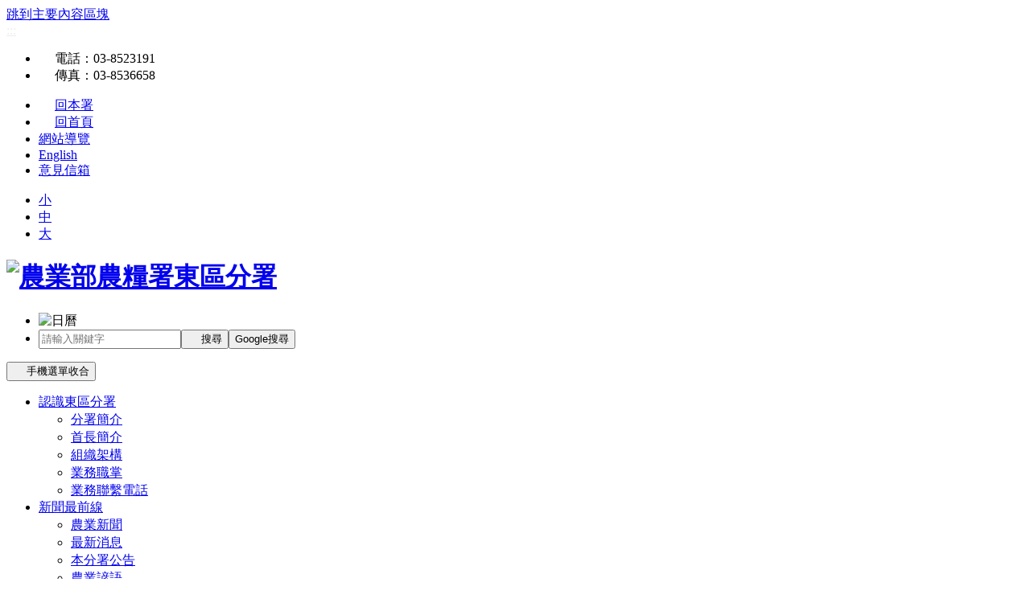

--- FILE ---
content_type: text/html; charset=UTF-8
request_url: https://erb.afa.gov.tw/index.php?code=list&flag=detail&ids=3391&article_id=16171
body_size: 9623
content:
<!DOCTYPE html><html lang="zh-Hant-TW"><head><meta charset="utf-8"><title>農糧署東區分署 > 鮮享在地 > 東臺靚茶旅 >亮點茶莊-(臺東縣)林旺製茶廠</title><link rel="shortcut icon" href="../favicon.ico"/><meta name="viewport" content="width=device-width, initial-scale=1, maximum-scale=1"><meta http-equiv="X-UA-Compatible" content="IE=edge"><meta name="DC.Title" content="亮點茶莊-(臺東縣)林旺製茶廠" /><meta name="DC.Creator" content="" /><meta name="DC.Subject" content="" /><meta name="DC.Description" content=" 花東地區唯一通過ISO22000認證的製茶廠，負責人林耀精先生為了讓消費者安心喝茶，對整個生產流程..." /><meta name="DC.Contributor" content="" /><meta name="DC.Type" content="" /><meta name="DC.Format" content="" /><meta name="DC.Source" content="" /><meta name="DC.Language" content="" /><meta name="DC.coverage.t.min" content="1900-01-01 00:00:00.0" /><meta name="DC.coverage.t.max" content="1900-01-01 00:00:00.0" /><meta name="DC.Publisher" content="農糧署東區分署" /><meta name="DC.Date" content="1900-01-01 00:00:00.0" /><meta name="DC.Identifier" content="" /><meta name="DC.Relation" content="" /><meta name="DC.Rights" content="" /><meta name="Category.Theme" content="710" /><meta name="Category.Cake" content="A2Z" /><meta name="Category.Service" content="I6Z" /><meta name="Keywords" content="亮點茶莊-(臺東縣)林旺製茶廠" /><meta property="og:title" content="亮點茶莊-(臺東縣)林旺製茶廠" /><meta property="og:description" content=" 花東地區唯一通過ISO22000認證的製茶廠，負責人林耀精先生為了讓消費者安心喝茶，對整個生產流程..." /><meta property="og:url" content="https://erb.afa.gov.tw/index.php?code=list&flag=detail&ids=3391&article_id=16171" /><meta property="og:image" content="https://erb.afa.gov.tw/upload/hlfd/article/69fa2ce2f1aace8d37de54d8e45fb024.jpg"/><meta name="twitter:title" content="亮點茶莊-(臺東縣)林旺製茶廠"><meta name="twitter:description" content=" 花東地區唯一通過ISO22000認證的製茶廠，負責人林耀精先生為了讓消費者安心喝茶，對整個生產流程..."><meta name="twitter:image:src" content="https://erb.afa.gov.tw/upload/hlfd/article/69fa2ce2f1aace8d37de54d8e45fb024.jpg"><script>var _CurrentURL= '/index.php?act=index';var _RequestURI= '/index.php?code=list&flag=detail&ids=3391&article_id=16171';var _PHP_SELF= '/index.php';var SYS_BO= '%SYS_BO%';var OrderURL= '/index.php?code=list&flag=detail&ids=3391&article_id=16171'; var CurOrderField= '';var CurOrderMode= '';var lang_notnull= '不能為空';var lang_neednumeric= '只能輸入數字';var lang_needfloat= '必須輸入整數或小數';var lang_needemail= '不正確的EMAIL地址格式';var lang_uid= '不正確的身份證格式';var lang_neededate= '不正確的日期格式';var lang_nosel= '請先選擇要管理的資料';var lang_opt_confirm= '是否確認對選定項目進行此管理?';var lang_logout_confirm= '是否確定離開管理系統?';var lang_delete_confirm= '是否確定要刪除此項目?';var lang_minlength= '最少字符數為: ';var lang_maxlength= '最大字符數為: ';var lang_err_fileformat= '上傳了無效的檔案格式, 只能上傳: %s 類型的檔案'; </script><script>(function(i,s,o,g,r,a,m){i['GoogleAnalyticsObject']=r;i[r]=i[r]||function(){(i[r].q=i[r].q||[]).push(arguments)},i[r].l=1*new Date();a=s.createElement(o),m=s.getElementsByTagName(o)[0];a.async=1;a.src=g;m.parentNode.insertBefore(a,m)})(window,document,'script','//www.google-analytics.com/analytics.js','ga');ga('create', 'UA-104802604-6', 'config');ga('send', 'pageview');</script><script>var calendar = null;function selected(cal, date) {cal.sel.value = date;}function closeHandler(cal) {cal.hide();Calendar.removeEvent(document, "mousedown", checkCalendar);}function checkCalendar(ev) {var el = Calendar.is_ie ? Calendar.getElement(ev) : Calendar.getTargetElement(ev);for (; el != null; el = el.parentNode)if (el == calendar.element || el.tagName == "A") break;if (el == null) {calendar.callCloseHandler();Calendar.stopEvent(ev);}}function showCalendar(id) {var el = document.getElementById(id);var cal = new Calendar(true, null, selected, closeHandler);calendar = cal;cal.setRange(1900, 2070);calendar.create();calendar.sel = el;calendar.showAtElement(el);Calendar.addEvent(document, "mousedown", checkCalendar);}</script></head><body><link href="https://fonts.googleapis.com/css?family=Open+Sans:300,400,600,700,800%7CShadows+Into+Light" rel="stylesheet" type="text/css"><link rel="stylesheet" href="https://cdnjs.cloudflare.com/ajax/libs/font-awesome/7.0.1/css/all.min.css" integrity="sha512-2SwdPD6INVrV/lHTZbO2nodKhrnDdJK9/kg2XD1r9uGqPo1cUbujc+IYdlYdEErWNu69gVcYgdxlmVmzTWnetw==" crossorigin="anonymous" referrerpolicy="no-referrer" /><link rel="stylesheet" href="../assets/vendor/bootstrap/css/bootstrap.min.css"><link rel="stylesheet" href="../upload/hlfd/assets/vendor/magnific-popup/magnific-popup.min.css"><link rel="stylesheet" href="../upload/cht/assets/vendor/swiper/swiper-bundle.min.css"><link rel="stylesheet" href="../upload/hlfd/assets/css/theme.css"><link rel="stylesheet" href="../upload/hlfd/assets/css/theme-elements.css"><link rel="stylesheet" href="../upload/hlfd/assets/css/skins/default.css"><link rel="stylesheet" href="../upload/hlfd/assets/css/color.css"><link rel="stylesheet" href="../upload/hlfd/assets/css/custom.css?v=5"><style>.share .nav>li>a.facebook:focus { background-position: -72px 0;}.share .nav>li>a.twitter:focus { background-position: -108px 0;}.share .nav>li>a.plurk:focus { background-position: -144px 0;}.share .nav>li>a.line:focus { background-position: -180px 0;}h4 { font-size: 1.4em; color: #9e6a0c;}</style><style>.file-icon { text-align: center}.download .div-table .td:not(:first-child) { text-align: center;}#header .header-nav-main nav>ul>li.dropdown .dropdown-menu li a { line-height: 1.4em; padding: 6px 0; margin-bottom: 5px;}</style><script src="../assets/vendor/jquery/jquery.min.js"></script><noscript><div style="background: #f5f5f5"><p>您的瀏覽器不支援JavaScript功能，若網頁功能無法正常使用時，請開啟瀏覽器JavaScript狀態</p></div></noscript><div class="body"><a href="#Middle" class="sr-only focus-show" title="跳到主要內容區塊" >跳到主要內容區塊</a><header id="header" class="header-no-border-bottom"><div class="header-body"><div class="header-top"><div class="container d-flex justify-content-between"><div id="Top" class="access"><a class="TOP text-decoration-none" title="上方連結區" accesskey="U" href="#TOParea" ><font color="#ededed">:::</font></a></div><ul class="nav nav-pills li-lb top-contact"><li class="d-none d-lg-block"><i class="fas fa-phone"></i ><span class="visually-hidden">電話</span>：03-8523191</li><li class="d-none d-lg-block"><i class="fas fa-print"></i ><span class="visually-hidden">傳真</span>：03-8536658</li></ul><div class="d-flex"><ul class="nav nav-pills li-lb"><li><a href="https://www.afa.gov.tw" title="回本署(另開視窗)" target="_blank" ><i class="fas fa-home mr-xs" aria-hidden="true"></i>回本署</a ></li><li><a href="index.php" title="回首頁" ><i class="fas fa-home mr-xs" aria-hidden="true"></i>回首頁</a ></li><li class="d-none d-lg-block"><a href="index.php?act=sitemap" title="網站導覽">網站導覽</a></li><li><a href="../hlfd_eng/index.php" title="English(另開視窗)" target="_blank" >English</a ></li><li><a href="index.php?code=list&ids=520" title="意見信箱" >意見信箱</a ></li></ul><ul class="nav nav-pills font-size d-none d-lg-flex"><li><a role="button" class="fontS py-0 h-100" href="javascript:;" title="字級小" data-fontsize="0.9375em" >小</a ></li><li><a role="button" class="fontM py-0 h-100" href="javascript:;" title="字級中" data-fontsize="1.125em" >中</a ></li><li><a role="button" class="fontL py-0 h-100" href="javascript:;" title="字級大" data-fontsize="1.25em" >大</a ></li></ul></div></div></div><div class="header-container container"><div class="header-row"><div class="header-column"><div class="header-logo"><h1 class="mb-none"><a href="index.php" title="農業部農糧署東區分署"><img alt="農業部農糧署東區分署" class="img-responsive" width="368" src="../upload/hlfd/assets/images/logo-new.png" style=" height: 95px; object-fit: contain; object-position: left; " /></a></h1></div></div><div class="header-column"><div class="row"><nav class="header-nav-top"><ul class="nav nav-pills"><li class="d-none d-lg-block"><img src="../upload/hlfd/assets/images/calendar.png" class="mr-xs" alt="日曆" /><span class="nowtime"></span></li><li class="d-none d-lg-block"><form id="searchForm" action="index.php" method="get"><div class="input-group" style="display: flex"><input type="text" class="form-control" title="全文檢索關鍵字" name="q" id="q" placeholder="請輸入關鍵字" required /><input type="hidden" name="code" value="list" /><input type="hidden" name="ids" value="1012" /><button class="btn btn-outline-secondary rounded-1 border border-1" type="submit" title="全文檢索關鍵字送出" tabindex="5" ><i class="fa fa-search"></i><span class="visually-hidden">搜尋</span></button><button type="button" class="btn btn-warning google_search" title="Google搜尋(另開新視窗)" >Google搜尋</button></div></form><script> $(function () { $(".google_search").click(function () { var kword = $("#q").val(); if (kword == "") { alert("尚未填寫搜尋關鍵字"); } else { window.open( "https://www.google.com/search?q=" + kword ); } }); }); </script></li></ul></nav><button class="btn header-btn-collapse-nav" type="button" data-bs-toggle="collapse" data-bs-target=".header-nav-main" aria-controls="headerNavMain" aria-expanded="false" aria-label="主選單" ><i class="fa fa-bars"></i ><span class="visually-hidden">手機選單收合</span></button></div></div></div></div><div class="header-container header-nav header-nav-bar"><div class="container"><div class="header-nav-main header-nav-main-effect-1 header-nav-main-sub-effect-1 " ><nav class="w-100"><ul class="nav nav-pills" id="mainNav"><li class="dropdown"><a class="dropdown-toggle dropdown-item position-relative" href="index.php?code=list&ids=446" title="認識東區分署" tabindex="50" aria-expanded="false" >認識東區分署</a><ul class="dropdown-menu"><li class="dropdown"><a class=" dropdown-item" href="index.php?code=list&ids=447" title="分署簡介" tabindex="50" aria-expanded="false" >分署簡介</a></li><li class="dropdown"><a class=" dropdown-item" href="index.php?code=list&ids=448" title="首長簡介" tabindex="50" aria-expanded="false" >首長簡介</a></li><li class="dropdown"><a class=" dropdown-item" href="index.php?code=list&ids=449" title="組織架構" tabindex="50" aria-expanded="false" >組織架構</a></li><li class="dropdown"><a class=" dropdown-item" href="index.php?code=list&ids=450" title="業務職掌" tabindex="50" aria-expanded="false" >業務職掌</a></li><li class="dropdown"><a class=" dropdown-item" href="index.php?code=list&ids=451" title="業務聯繫電話" tabindex="50" aria-expanded="false" >業務聯繫電話</a></li></ul></li><li class="dropdown"><a class="dropdown-toggle dropdown-item position-relative" href="index.php?code=list&ids=452" title="新聞最前線" tabindex="50" aria-expanded="false" >新聞最前線</a><ul class="dropdown-menu"><li class="dropdown"><a class=" dropdown-item" href="index.php?code=list&ids=453" title="農業新聞" tabindex="50" aria-expanded="false" >農業新聞</a></li><li class="dropdown"><a class=" dropdown-item" href="index.php?code=list&ids=454" title="最新消息" tabindex="50" aria-expanded="false" >最新消息</a></li><li class="dropdown"><a class=" dropdown-item" href="index.php?code=list&ids=455" title="本分署公告" tabindex="50" aria-expanded="false" >本分署公告</a></li><li class="dropdown"><a class=" dropdown-item" href="index.php?code=list&ids=498" title="農業諺語" tabindex="50" aria-expanded="false" >農業諺語</a></li></ul></li><li class="dropdown dropdown-mega"><a class="dropdown-toggle dropdown-item position-relative" href="index.php?code=list&ids=499" title="農糧業務專區" tabindex="50" aria-expanded="false" >農糧業務專區</a><ul class="dropdown-menu"><li><div class="dropdown-mega-content text-pre-wrap"><div class="row"><div class="col-md-3"><ul class="dropdown-mega-sub-nav"><li><a class="dropdown-item" href="index.php?code=list&ids=505" target="_blank" title="青年農民專區 (此連結將另開新視窗)" >青年農民專區</a></li><li><a class="dropdown-item" href="index.php?code=list&ids=3377" target="_blank" title="農業天然災害救助專區 (此連結將另開新視窗)" >農業天然災害救助專區</a></li><li><a class="dropdown-item" href="index.php?code=list&ids=3381" target="_blank" title="稻米專區 (此連結將另開新視窗)" >稻米專區</a></li><li><a class="dropdown-item" href="index.php?code=list&ids=3385" target="_blank" title="農業機械及自動化 (此連結將另開新視窗)" >農業機械及自動化</a></li></ul></div><div class="col-md-3"><ul class="dropdown-mega-sub-nav"><li><a class="dropdown-item" href="index.php?code=list&ids=506" target="_blank" title="三章一Q專區 (此連結將另開新視窗)" >三章一Q專區</a></li><li><a class="dropdown-item" href="index.php?code=list&ids=3378" title="產銷履歷專區" >產銷履歷專區</a></li><li><a class="dropdown-item" href="index.php?code=list&ids=3382" target="_blank" title="小地主大專業農專區 (此連結將另開新視窗)" >小地主大專業農專區</a></li><li><a class="dropdown-item" href="index.php?code=list&ids=3386" target="_blank" title="農機補助專區 (此連結將另開新視窗)" >農機補助專區</a></li></ul></div><div class="col-md-3"><ul class="dropdown-mega-sub-nav"><li><a class="dropdown-item" href="index.php?code=list&ids=3365" target="_blank" title="農糧業務 (此連結將另開新視窗)" >農糧業務</a></li><li><a class="dropdown-item" href="index.php?code=list&ids=3379" title="溫網室設施補助專區" >溫網室設施補助專區</a></li><li><a class="dropdown-item" href="index.php?code=list&ids=3383" target="_blank" title="有機農業專區 (此連結將另開新視窗)" >有機農業專區</a></li><li><a class="dropdown-item" href="index.php?code=list&ids=3387" target="_blank" title="公糧業務專區 (此連結將另開新視窗)" >公糧業務專區</a></li></ul></div><div class="col-md-3"><ul class="dropdown-mega-sub-nav"><li><a class="dropdown-item" href="index.php?code=list&ids=3376" target="_blank" title="大糧倉計畫專區 (此連結將另開新視窗)" >大糧倉計畫專區</a></li><li><a class="dropdown-item" href="index.php?code=list&ids=3380" target="_blank" title="綠色環境給付專區 (此連結將另開新視窗)" >綠色環境給付專區</a></li><li><a class="dropdown-item" href="index.php?code=list&ids=3384" target="_blank" title="土壤肥料專區 (此連結將另開新視窗)" >土壤肥料專區</a></li><li><a class="dropdown-item" href="index.php?code=list&ids=3388" target="_blank" title="農產品加工專區 (此連結將另開新視窗)" >農產品加工專區</a></li></ul></div></div></div></li></ul></li><li class="dropdown"><a class="dropdown-toggle dropdown-item position-relative" href="index.php?code=list&ids=500" title="鮮享在地" tabindex="50" aria-expanded="false" >鮮享在地</a><ul class="dropdown-menu"><li class="dropdown"><a class=" dropdown-item" href="index.php?code=list&ids=3389" title="東部米好讚" tabindex="50" aria-expanded="false" >東部米好讚</a></li><li class="dropdown"><a class=" dropdown-item" href="index.php?code=list&ids=2217" title="產銷履歷農產精品" tabindex="50" aria-expanded="false" >產銷履歷農產精品</a></li><li class="dropdown"><a class=" dropdown-item" href="index.php?code=list&ids=3391" title="東臺靚茶旅" tabindex="50" aria-expanded="false" >東臺靚茶旅</a></li><li class="dropdown"><a class=" dropdown-item" href="index.php?code=list&ids=3392" title="蔬果雜糧好食材" tabindex="50" aria-expanded="false" >蔬果雜糧好食材</a></li><li class="dropdown"><a class=" dropdown-item" href="index.php?code=list&ids=3393" title="農糧產品加（代）工專區" tabindex="50" aria-expanded="false" >農糧產品加（代）工專區</a></li><li class="dropdown"><a class=" dropdown-item" href="index.php?code=list&ids=3394" title="東部農糧好食曆" tabindex="50" aria-expanded="false" >東部農糧好食曆</a></li><li class="dropdown"><a class=" dropdown-item" href="index.php?code=list&ids=3395" title="尋訪食旅東臺灣" tabindex="50" aria-expanded="false" >尋訪食旅東臺灣</a></li><li class="dropdown"><a class=" dropdown-item" href="index.php?code=list&ids=3396" title="鮮享在地多媒體影音" tabindex="50" aria-expanded="false" >鮮享在地多媒體影音</a></li><li class="dropdown"><a class=" dropdown-item" href="index.php?code=list&ids=3374" title="有機農產品專區" tabindex="50" aria-expanded="false" >有機農產品專區</a></li></ul></li><li class="dropdown dropdown-mega"><a class="dropdown-toggle dropdown-item position-relative" href="index.php?code=list&ids=501" title="政府資訊公開" tabindex="50" aria-expanded="false" >政府資訊公開</a><ul class="dropdown-menu"><li><div class="dropdown-mega-content text-pre-wrap"><div class="row"><div class="col-md-3"><ul class="dropdown-mega-sub-nav"><li><a class="dropdown-item" href="index.php?code=list&ids=510" target="_blank" title="農糧法規 (此連結將另開新視窗)" >農糧法規</a></li><li><a class="dropdown-item" href="index.php?code=list&ids=515" target="_blank" title="預算及決算書 (此連結將另開新視窗)" >預算及決算書</a></li><li><a class="dropdown-item" href="index.php?code=list&ids=519" target="_blank" title="合議制機關之會議紀錄 (此連結將另開新視窗)" >合議制機關之會議紀錄</a></li></ul></div><div class="col-md-3"><ul class="dropdown-mega-sub-nav"><li><a class="dropdown-item" href="index.php?code=list&ids=860" title="政府機關之組織、職掌、地址、電話、傳真、網址及電子郵件信箱帳號" >政府機關之組織、職掌、地址、電話、傳真、網址及電子郵件信箱帳號</a></li><li><a class="dropdown-item" href="index.php?code=list&ids=516" target="_blank" title="請願之處理結果及訴願之決定 (此連結將另開新視窗)" >請願之處理結果及訴願之決定</a></li><li><a class="dropdown-item" href="index.php?code=list&ids=1167" title="內控專區" >內控專區</a></li></ul></div><div class="col-md-3"><ul class="dropdown-mega-sub-nav"><li><a class="dropdown-item" href="index.php?code=list&ids=513" target="_blank" title="行政指導有關文書 (此連結將另開新視窗)" >行政指導有關文書</a></li><li><a class="dropdown-item" href="index.php?code=list&ids=517" target="_blank" title="書面之公共工程及採購契約 (此連結將另開新視窗)" >書面之公共工程及採購契約</a></li><li><a class="dropdown-item" href="index.php?code=list&ids=3334" title="政策宣導執行情形彙整表" >政策宣導執行情形彙整表</a></li></ul></div><div class="col-md-3"><ul class="dropdown-mega-sub-nav"><li><a class="dropdown-item" href="index.php?code=list&ids=514" title="施政計畫、業務統計及研究報告" >施政計畫、業務統計及研究報告</a></li><li><a class="dropdown-item" href="index.php?code=list&ids=518" target="_blank" title="支付或接受之補助 (此連結將另開新視窗)" >支付或接受之補助</a></li></ul></div></div></div></li></ul></li><li class="dropdown dropdown-mega"><a class="dropdown-toggle dropdown-item position-relative" href="index.php?code=list&ids=502" title="服務園地" tabindex="50" aria-expanded="false" >服務園地</a><ul class="dropdown-menu"><li><div class="dropdown-mega-content text-pre-wrap"><div class="row"><div class="col-md-3"><ul class="dropdown-mega-sub-nav"><li><a class="dropdown-item" href="index.php?code=list&ids=520" title="意見信箱" >意見信箱</a></li><li><a class="dropdown-item" href="index.php?code=list&ids=3397" target="_blank" title="農業機械耕作服務 (此連結將另開新視窗)" >農業機械耕作服務</a></li><li><a class="dropdown-item" href="index.php?code=list&ids=524" title="新退撫資訊" >新退撫資訊</a></li></ul></div><div class="col-md-3"><ul class="dropdown-mega-sub-nav"><li><a class="dropdown-item" href="index.php?code=list&ids=521" target="_blank" title="常見問答 (此連結將另開新視窗)" >常見問答</a></li><li><a class="dropdown-item" href="index.php?code=list&ids=3398" target="_blank" title="學午糧申購 (此連結將另開新視窗)" >學午糧申購</a></li><li><a class="dropdown-item" href="index.php?code=list&ids=525" title="其他機關宣導" >其他機關宣導</a></li></ul></div><div class="col-md-3"><ul class="dropdown-mega-sub-nav"><li><a class="dropdown-item" href="index.php?code=list&ids=522" target="_blank" title="鮮享農YA (此連結將另開新視窗)" >鮮享農YA</a></li><li><a class="dropdown-item" href="index.php?code=list&ids=1176" target="_blank" title="農糧署分署計畫經費網路作業系統 (此連結將另開新視窗)" >農糧署分署計畫經費網路作業系統</a></li><li><a class="dropdown-item" href="index.php?code=list&ids=527" target="_blank" title="性別平等專區 (此連結將另開新視窗)" >性別平等專區</a></li></ul></div><div class="col-md-3"><ul class="dropdown-mega-sub-nav"><li><a class="dropdown-item" href="index.php?code=list&ids=3435" target="_blank" title="東部地區農機及加工設備服務地圖 (此連結將另開新視窗)" >東部地區農機及加工設備服務地圖</a></li><li><a class="dropdown-item" href="index.php?code=list&ids=523" title="下載專區" >下載專區</a></li><li><a class="dropdown-item" href="index.php?code=list&ids=3483" target="_blank" title="農糧產銷資訊整合平臺 (此連結將另開新視窗)" >農糧產銷資訊整合平臺</a></li></ul></div></div></div></li></ul></li><li class="dropdown"><a class="dropdown-toggle dropdown-item position-relative" href="index.php?code=list&ids=503" title="廉政專區" tabindex="50" aria-expanded="false" >廉政專區</a><ul class="dropdown-menu"><li class="dropdown"><a class=" dropdown-item" href="index.php?code=list&ids=528" title="最新消息" tabindex="50" aria-expanded="false" >最新消息</a></li><li class="dropdown"><a class=" dropdown-item" href="index.php?code=list&ids=529" title="廉政宣導" tabindex="50" aria-expanded="false" >廉政宣導</a></li><li class="dropdown"><a class=" dropdown-item" href="index.php?code=list&ids=530" title="維護宣導" tabindex="50" aria-expanded="false" >維護宣導</a></li><li class="dropdown"><a class=" dropdown-item" href="index.php?code=list&ids=533" title="政風信箱" tabindex="50" aria-expanded="false" >政風信箱</a></li><li class="dropdown"><a class=" dropdown-item" href="index.php?code=list&ids=2237" title="公職人員利益衝突迴避法專區" tabindex="50" aria-expanded="false" >公職人員利益衝突迴避法專區</a></li></ul></li></ul></nav></div></div></div></div></header><div role="main" class="main"><section class="page-header custom-product" style="background-image:url(../upload/hlfd/assets/images/page-header.png);"><div class="container"><div class="row"><div class="col-sm-12 center"><h2>鮮享在地</h2></div></div></div></section><div class="container"><div id="Left" class="access"><a class="left" title="左方連結區" accesskey="L" href="#leftarea"><font color="#fff">:::</font></a></div><div class="row"><div class="col-sm-2"><aside class="sidebar"><ul class="nav flex-column nav-list"><li class=" nav-item"><a href="index.php?code=list&ids=3389" title="東部米好讚" class="nav-item">東部米好讚</a></li><li class=" nav-item"><a href="index.php?code=list&ids=2217" title="產銷履歷農產精品" class="nav-item">產銷履歷農產精品</a></li><li class="active nav-item"><a href="index.php?code=list&ids=3391" title="東臺靚茶旅" class="nav-item">東臺靚茶旅</a></li><li class=" nav-item"><a href="index.php?code=list&ids=3392" title="蔬果雜糧好食材" class="nav-item">蔬果雜糧好食材</a></li><li class=" nav-item"><a href="index.php?code=list&ids=3393" title="農糧產品加（代）工專區" class="nav-item">農糧產品加（代）工專區</a></li><li class=" nav-item"><a href="index.php?code=list&ids=3394" title="東部農糧好食曆" class="nav-item">東部農糧好食曆</a></li><li class=" nav-item"><a href="index.php?code=list&ids=3395" title="尋訪食旅東臺灣" class="nav-item">尋訪食旅東臺灣</a></li><li class=" nav-item"><a href="index.php?code=list&ids=3396" title="鮮享在地多媒體影音" class="nav-item">鮮享在地多媒體影音</a></li><li class=" nav-item"><a href="index.php?code=list&ids=3374" title="有機農產品專區" class="nav-item">有機農產品專區</a></li></ul></aside></div><div class="col-sm-10"><div class="access"><a title="中間連結區" accesskey="C" href="#middlearea" id="Middle"><font color="#ffffff">:::</font></a></div><div class="content-header"><div class="position">您現在的位置：<ul class="breadcrumb "><li class="breadcrumb-item d-inline-block"><a href="index.php" title="首頁">首頁</a></li><li><a href="index.php?code=list&ids=500" class="position" title="鮮享在地">鮮享在地</a></li><li class="active"><a href="index.php?code=list&ids=3391" class="position" title="東臺靚茶旅">東臺靚茶旅</a></li> >亮點茶莊-(臺東縣)林旺製茶廠</ul></div><h3 class="heading-secondary mb-xs">亮點茶莊-(臺東縣)林旺製茶廠</h3><ul class="nav nav-pills content-information pull-left"><li>發佈日期：109-11-18</li><li>資料來源：農糧署東區分署</li><li>更新日期：109-11-18</li><li>瀏覽人次：984</li></ul></div><div class="content-main"><div class="row mb-md"><div class="col-md-4"><a class="img-thumbnail lightbox" href="../upload/hlfd/article/69fa2ce2f1aace8d37de54d8e45fb024.jpg" data-plugin-options='{"type":"image"}' title="亮點茶莊-(臺東縣)林旺製茶廠"><img class="img-responsive" src="../upload/hlfd/article/69fa2ce2f1aace8d37de54d8e45fb024.jpg" alt="亮點茶莊-(臺東縣)林旺製茶廠"><span class="zoom"><i class="fa fa-search"></i></span></a></div><div class="col-md-8"><ul class="list list-icons"><li><i class="fa fa-map-marker" aria-hidden="true"></i>地址：臺東縣鹿野鄉龍田村南二路55號</li><li><i class="fa fa-edge" aria-hidden="true"></i>網址：<a href="https://linwangtea.com/" title="亮點茶莊-(臺東縣)林旺製茶廠(另開視窗)" target="_blank" >https://linwangtea.com/</a></li><li><i class="fa fa-phone" aria-hidden="true"></i>電話：0963-427889</li></ul></div></div><div class="text-border"><span class="tag">詳細介紹</span> &nbsp;&nbsp;&nbsp; 花東地區唯一通過ISO22000認證的製茶廠，負責人林耀精先生為了讓消費者安心喝茶，對整個生產流程嚴格把關，從茶樹的種植開始，就堅持人工除草，不噴灑農藥，並且以紅檜木屑附蓋表土，減少雜草與蟲害；在茶廠的衛生管理也非常嚴謹，所有製茶師傅進廠前，都必須換上拖鞋，並且全面禁菸及檳榔，從茶園運送進來的茶菁也有專屬的卸茶區，以減少外界的塵埃的污染，如此高標準的管理，就是為了給消費者高品質的產品，也因此讓林旺製茶廠能在全國上百家製茶廠中脫穎而出，獲得五星製茶廠的美譽，更讓林旺的紅烏龍能進駐在桃園國際機場販售，成為台灣伴手禮。<br />&nbsp;&nbsp;&nbsp; 為了在海拔不高的鹿野也能發展茶產業，配合台東茶改場研發改良，終於在2008年發展出採重烘焙、重發酵製作，兼具烏龍茶的果香，以及紅茶的熟韻口感的「紅烏龍茶」，讓紅烏龍茶成為鹿野的特色好茶。<br />&nbsp;&nbsp;&nbsp; 另發揮創意，將看似不相干的水果與茶結合，研發出「38果茶」。利用當地的水果(檸檬或柚子)，將果肉挖空後把茶葉塞入果腹中，用絲線綑綁好後，利用當地天然的天氣日照使其烘乾，就成了有獨特果香的果茶。又因為檸檬果茶和柚子果茶的平均風乾時間分別為3個月和8個月，因而得名為「38果茶」。除了可以直接購買外，更有果茶DIY體驗，讓消費者可以親自動手製做自己的果茶。 </div></div><div class="content-footer"><div class="share"><div class="share-title">分享與轉寄</div><ul class="old-nav pull-left" style="margin-left:200px; padding:0;"><li><a class="print" href="javascript:;" onclick="javascript:window.print();" title="友善列印" >友善列印</a></li><li><a class="facebook" href="http://www.facebook.com/sharer/sharer.php?u=http://erb.afa.gov.tw%2Findex.php%3Fcode%3Dlist%26flag%3Ddetail%26ids%3D3391%26article_id%3D16171" title="分享至FB(另開視窗)" target="_blank" >分享至FB</a></li><li><a class="twitter" href="http://twitter.com/home/?status=http://erb.afa.gov.tw%2Findex.php%3Fcode%3Dlist%26flag%3Ddetail%26ids%3D3391%26article_id%3D16171" title="分享至Twitter(另開視窗)" target="_blank" >分享至Twitter</a></li><li><a class="plurk" href="http://www.plurk.com/?qualifier=shares&status=http://erb.afa.gov.tw%2Findex.php%3Fcode%3Dlist%26flag%3Ddetail%26ids%3D3391%26article_id%3D16171" title="分享至plurk(另開視窗)" target="_blank" >分享至plurk</a></li><li><a class="line" href="http://line.naver.jp/R/msg/text/?http://erb.afa.gov.tw%2Findex.php%3Fcode%3Dlist%26flag%3Ddetail%26ids%3D3391%26article_id%3D16171" title="分享至Line(另開視窗)" target="_blank" >分享至Line</a></li></ul></div></div></div></div></div></div><footer id="footer"><div id="down" class="access"><a class="down" title="下方連結區" accesskey="B" href="#downarea"><font color="#000">:::</font></a></div><section class="section section-primary fat-footer"><div class="text-center"><a href="#" class="fat-switch" title="展開選單">點此展開選單</a></div><div class="container fat-footer-main"><div class="row"><div class="col-md-12 pt-3 mt-3 row"><div class="fat-footer-item"><div class="fat-title"><a href="index.php?code=list&ids=446" title="認識東區分署" tabindex="600">認識東區分署</a></div><ul><li><a href="index.php?code=list&ids=447" title="分署簡介" tabindex="600">分署簡介</a></li><li><a href="index.php?code=list&ids=448" title="首長簡介" tabindex="600">首長簡介</a></li><li><a href="index.php?code=list&ids=449" title="組織架構" tabindex="600">組織架構</a></li><li><a href="index.php?code=list&ids=450" title="業務職掌" tabindex="600">業務職掌</a></li><li><a href="index.php?code=list&ids=451" title="業務聯繫電話" tabindex="600">業務聯繫電話</a></li></ul></div><div class="fat-footer-item"><div class="fat-title"><a href="index.php?code=list&ids=452" title="新聞最前線" tabindex="600">新聞最前線</a></div><ul><li><a href="index.php?code=list&ids=453" title="農業新聞" tabindex="600">農業新聞</a></li><li><a href="index.php?code=list&ids=454" title="最新消息" tabindex="600">最新消息</a></li><li><a href="index.php?code=list&ids=455" title="本分署公告" tabindex="600">本分署公告</a></li><li><a href="index.php?code=list&ids=498" title="農業諺語" tabindex="600">農業諺語</a></li></ul></div><div class="fat-footer-item"><div class="fat-title"><a href="index.php?code=list&ids=499" title="農糧業務專區" tabindex="600">農糧業務專區</a></div><ul><li><a href="index.php?code=list&ids=505" title="青年農民專區 (此連結將另開新視窗)" tabindex="600">青年農民專區</a></li><li><a href="index.php?code=list&ids=506" title="三章一Q專區 (此連結將另開新視窗)" tabindex="600">三章一Q專區</a></li><li><a href="index.php?code=list&ids=3365" title="農糧業務 (此連結將另開新視窗)" tabindex="600">農糧業務</a></li><li><a href="index.php?code=list&ids=3376" title="大糧倉計畫專區 (此連結將另開新視窗)" tabindex="600">大糧倉計畫專區</a></li><li><a href="index.php?code=list&ids=3377" title="農業天然災害救助專區 (此連結將另開新視窗)" tabindex="600">農業天然災害救助專區</a></li><li><a href="index.php?code=list&ids=3378" title="產銷履歷專區" tabindex="600">產銷履歷專區</a></li><li><a href="index.php?code=list&ids=3379" title="溫網室設施補助專區" tabindex="600">溫網室設施補助專區</a></li><li><a href="index.php?code=list&ids=3380" title="綠色環境給付專區 (此連結將另開新視窗)" tabindex="600">綠色環境給付專區</a></li><li><a href="index.php?code=list&ids=3381" title="稻米專區 (此連結將另開新視窗)" tabindex="600">稻米專區</a></li><li><a href="index.php?code=list&ids=3382" title="小地主大專業農專區 (此連結將另開新視窗)" tabindex="600">小地主大專業農專區</a></li><li><a href="index.php?code=list&ids=3383" title="有機農業專區 (此連結將另開新視窗)" tabindex="600">有機農業專區</a></li><li><a href="index.php?code=list&ids=3384" title="土壤肥料專區 (此連結將另開新視窗)" tabindex="600">土壤肥料專區</a></li><li><a href="index.php?code=list&ids=3385" title="農業機械及自動化 (此連結將另開新視窗)" tabindex="600">農業機械及自動化</a></li><li><a href="index.php?code=list&ids=3386" title="農機補助專區 (此連結將另開新視窗)" tabindex="600">農機補助專區</a></li><li><a href="index.php?code=list&ids=3387" title="公糧業務專區 (此連結將另開新視窗)" tabindex="600">公糧業務專區</a></li><li><a href="index.php?code=list&ids=3388" title="農產品加工專區 (此連結將另開新視窗)" tabindex="600">農產品加工專區</a></li></ul></div><div class="fat-footer-item"><div class="fat-title"><a href="index.php?code=list&ids=500" title="鮮享在地" tabindex="600">鮮享在地</a></div><ul><li><a href="index.php?code=list&ids=3389" title="東部米好讚" tabindex="600">東部米好讚</a></li><li><a href="index.php?code=list&ids=2217" title="產銷履歷農產精品" tabindex="600">產銷履歷農產精品</a></li><li><a href="index.php?code=list&ids=3391" title="東臺靚茶旅" tabindex="600">東臺靚茶旅</a></li><li><a href="index.php?code=list&ids=3392" title="蔬果雜糧好食材" tabindex="600">蔬果雜糧好食材</a></li><li><a href="index.php?code=list&ids=3393" title="農糧產品加（代）工專區" tabindex="600">農糧產品加（代）工專區</a></li><li><a href="index.php?code=list&ids=3394" title="東部農糧好食曆" tabindex="600">東部農糧好食曆</a></li><li><a href="index.php?code=list&ids=3395" title="尋訪食旅東臺灣" tabindex="600">尋訪食旅東臺灣</a></li><li><a href="index.php?code=list&ids=3396" title="鮮享在地多媒體影音" tabindex="600">鮮享在地多媒體影音</a></li><li><a href="index.php?code=list&ids=3374" title="有機農產品專區" tabindex="600">有機農產品專區</a></li></ul></div><div class="fat-footer-item"><div class="fat-title"><a href="index.php?code=list&ids=501" title="政府資訊公開" tabindex="600">政府資訊公開</a></div><ul><li><a href="index.php?code=list&ids=510" title="農糧法規 (此連結將另開新視窗)" tabindex="600">農糧法規</a></li><li><a href="index.php?code=list&ids=860" title="政府機關之組織、職掌、地址、電話、傳真、網址及電子郵件信箱帳號" tabindex="600">政府機關之組織、職掌、地址、電話、傳真、網址及電子郵件信箱帳號</a></li><li><a href="index.php?code=list&ids=513" title="行政指導有關文書 (此連結將另開新視窗)" tabindex="600">行政指導有關文書</a></li><li><a href="index.php?code=list&ids=514" title="施政計畫、業務統計及研究報告" tabindex="600">施政計畫、業務統計及研究報告</a></li><li><a href="index.php?code=list&ids=515" title="預算及決算書 (此連結將另開新視窗)" tabindex="600">預算及決算書</a></li><li><a href="index.php?code=list&ids=516" title="請願之處理結果及訴願之決定 (此連結將另開新視窗)" tabindex="600">請願之處理結果及訴願之決定</a></li><li><a href="index.php?code=list&ids=517" title="書面之公共工程及採購契約 (此連結將另開新視窗)" tabindex="600">書面之公共工程及採購契約</a></li><li><a href="index.php?code=list&ids=518" title="支付或接受之補助 (此連結將另開新視窗)" tabindex="600">支付或接受之補助</a></li><li><a href="index.php?code=list&ids=519" title="合議制機關之會議紀錄 (此連結將另開新視窗)" tabindex="600">合議制機關之會議紀錄</a></li><li><a href="index.php?code=list&ids=1167" title="內控專區" tabindex="600">內控專區</a></li><li><a href="index.php?code=list&ids=3334" title="政策宣導執行情形彙整表" tabindex="600">政策宣導執行情形彙整表</a></li></ul></div><div class="fat-footer-item"><div class="fat-title"><a href="index.php?code=list&ids=502" title="服務園地" tabindex="600">服務園地</a></div><ul><li><a href="index.php?code=list&ids=520" title="意見信箱" tabindex="600">意見信箱</a></li><li><a href="index.php?code=list&ids=521" title="常見問答 (此連結將另開新視窗)" tabindex="600">常見問答</a></li><li><a href="index.php?code=list&ids=522" title="鮮享農YA (此連結將另開新視窗)" tabindex="600">鮮享農YA</a></li><li><a href="index.php?code=list&ids=3435" title="東部地區農機及加工設備服務地圖 (此連結將另開新視窗)" tabindex="600">東部地區農機及加工設備服務地圖</a></li><li><a href="index.php?code=list&ids=3397" title="農業機械耕作服務 (此連結將另開新視窗)" tabindex="600">農業機械耕作服務</a></li><li><a href="index.php?code=list&ids=3398" title="學午糧申購 (此連結將另開新視窗)" tabindex="600">學午糧申購</a></li><li><a href="index.php?code=list&ids=1176" title="農糧署分署計畫經費網路作業系統 (此連結將另開新視窗)" tabindex="600">農糧署分署計畫經費網路作業系統</a></li><li><a href="index.php?code=list&ids=523" title="下載專區" tabindex="600">下載專區</a></li><li><a href="index.php?code=list&ids=524" title="新退撫資訊" tabindex="600">新退撫資訊</a></li><li><a href="index.php?code=list&ids=525" title="其他機關宣導" tabindex="600">其他機關宣導</a></li><li><a href="index.php?code=list&ids=527" title="性別平等專區 (此連結將另開新視窗)" tabindex="600">性別平等專區</a></li><li><a href="index.php?code=list&ids=3483" title="農糧產銷資訊整合平臺 (此連結將另開新視窗)" tabindex="600">農糧產銷資訊整合平臺</a></li></ul></div><div class="fat-footer-item"><div class="fat-title"><a href="index.php?code=list&ids=503" title="廉政專區" tabindex="600">廉政專區</a></div><ul><li><a href="index.php?code=list&ids=528" title="最新消息" tabindex="600">最新消息</a></li><li><a href="index.php?code=list&ids=529" title="廉政宣導" tabindex="600">廉政宣導</a></li><li><a href="index.php?code=list&ids=530" title="維護宣導" tabindex="600">維護宣導</a></li><li><a href="index.php?code=list&ids=533" title="政風信箱" tabindex="600">政風信箱</a></li><li><a href="index.php?code=list&ids=2237" title="公職人員利益衝突迴避法專區" tabindex="600">公職人員利益衝突迴避法專區</a></li></ul></div></div></div></div></section><div class="container"><div class="row"><div class="col-md-4"><ul class="list-unstyled information"><li>農業部農糧署東區分署 版權所有 </li><li>地址：970017 花蓮市中華路512號</li><li>服務時間：上午08:30~12:30；下午：13:30~17:30</li><li>電話：03-8523191　傳真：03-8536658</li></ul></div><div class="col-md-4"><div><ul class="list-unstyled information"><li><a href="https://www.google.com.tw/maps/place/970花蓮縣花蓮市中華路512號" title="單位地圖(另開視窗)" target="_blank" tabindex="700"><img src="../upload/hlfd/assets/images/google_map.png" alt="Google Map">單位地圖</a>∣<a href="index.php?code=list&ids=568" title="隱私權及安全政策" tabindex="700">隱私權及安全政策</a>∣<a href="index.php?code=list&ids=569" title="政府網站資料開放宣告" tabindex="700">政府網站資料開放宣告</a></li><li>瀏覽人數：58537893</li><li>建議瀏覽器：Chrome，Firefox，IE10.0以上版本</li><li>( 螢幕最佳顯示效果為1366 x 768 )</li></ul></div></div><div class="col-md-4"><a class="mr-lg" href="https://accessibility.moda.gov.tw/Applications/Detail?category=20240529121329" title="無障礙網站"><img src="../upload/hlfd/assets/images/a.jpg" class="img-responsive inlink-block" alt="通過A檢測等級無障礙網頁檢測"></a><a href="https://www.gov.tw/" title="我的E政府(另開視窗)" tabindex="700" target="_blank"><img src="../upload/hlfd/assets/images/gov.png" class="img-responsive inlink-block" alt="我的E政府"></a></div></div></div><div class="footer-copyright"><div class="container"><div class="row"><div class="col-md-12 text-center"><p>Copyrights c 2017 All Rights Reserved by <span style="color:#f49503;">農業部農糧署東區分署資訊網</span></p></div></div></div></div></footer></div><script src="../assets/vendor/bootstrap/js/bootstrap.min.js"></script><script src="../upload/hlfd/assets/vendor/common/common.min.js"></script><script src="../upload/hlfd/assets/vendor/jquery.lazyload/jquery.lazyload.min.js"></script><script src="../upload/hlfd/assets/vendor/magnific-popup/jquery.magnific-popup.min.js"></script><script src="../upload/cht/assets/vendor/swiper/swiper-bundle.min.js"></script><script src="../upload/hlfd/assets/js/theme.js"></script><script src="../upload/hlfd/assets/js/custom.js"></script><script src="../upload/hlfd/assets/js/theme.init.js"></script><script src="../js/common.js"></script></body></html>